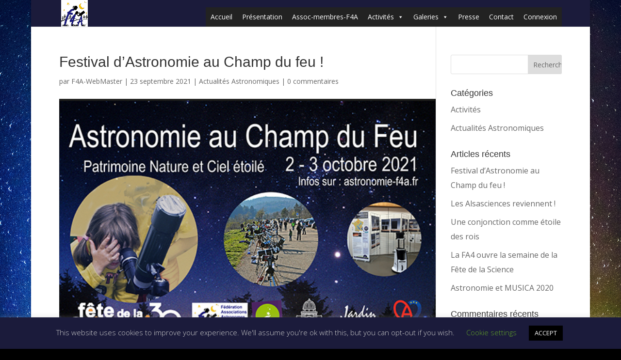

--- FILE ---
content_type: text/html; charset=UTF-8
request_url: https://astronomie-f4a.fr/festival-astronomie-au-cdf/
body_size: 15645
content:
<!DOCTYPE html>
<html lang="fr-FR">
<head>
	<meta charset="UTF-8" />
<meta http-equiv="X-UA-Compatible" content="IE=edge">
	<link rel="pingback" href="https://astronomie-f4a.fr/xmlrpc.php" />

	<script type="text/javascript">
		document.documentElement.className = 'js';
	</script>

	<script>var et_site_url='https://astronomie-f4a.fr';var et_post_id='14032';function et_core_page_resource_fallback(a,b){"undefined"===typeof b&&(b=a.sheet.cssRules&&0===a.sheet.cssRules.length);b&&(a.onerror=null,a.onload=null,a.href?a.href=et_site_url+"/?et_core_page_resource="+a.id+et_post_id:a.src&&(a.src=et_site_url+"/?et_core_page_resource="+a.id+et_post_id))}
</script><meta name='robots' content='index, follow, max-image-preview:large, max-snippet:-1, max-video-preview:-1' />

	<!-- This site is optimized with the Yoast SEO plugin v21.9.1 - https://yoast.com/wordpress/plugins/seo/ -->
	<title>Festival d&#039;Astronomie au Champ du feu ! - Astronomie-F4A</title>
	<link rel="canonical" href="https://astronomie-f4a.fr/festival-astronomie-au-cdf/" />
	<meta property="og:locale" content="fr_FR" />
	<meta property="og:type" content="article" />
	<meta property="og:title" content="Festival d&#039;Astronomie au Champ du feu ! - Astronomie-F4A" />
	<meta property="og:description" content="Le festival d&rsquo;astronomie au Champ du feu. Par Roger HELLOT, président de la F4A Samedi 2 et dimanche 3 octobre 2021. L’astronomie fascine et réveille la curiosité des petits comme des grands car l’observation des astres offre une expérience insolite de reconnexion à la nature et à l’existence.Les astronomes amateurs d’Alsace se mobilisent pour :&#8211; [&hellip;]" />
	<meta property="og:url" content="https://astronomie-f4a.fr/festival-astronomie-au-cdf/" />
	<meta property="og:site_name" content="Astronomie-F4A" />
	<meta property="article:published_time" content="2021-09-23T17:10:35+00:00" />
	<meta property="article:modified_time" content="2021-09-23T18:56:17+00:00" />
	<meta property="og:image" content="https://astronomie-f4a.fr/wp-content/uploads/2021/09/Affiche-FDS-2021-F4A-moyen.jpg" />
	<meta property="og:image:width" content="567" />
	<meta property="og:image:height" content="402" />
	<meta property="og:image:type" content="image/jpeg" />
	<meta name="author" content="F4A-WebMaster" />
	<meta name="twitter:card" content="summary_large_image" />
	<meta name="twitter:label1" content="Écrit par" />
	<meta name="twitter:data1" content="F4A-WebMaster" />
	<meta name="twitter:label2" content="Durée de lecture estimée" />
	<meta name="twitter:data2" content="2 minutes" />
	<script type="application/ld+json" class="yoast-schema-graph">{"@context":"https://schema.org","@graph":[{"@type":"WebPage","@id":"https://astronomie-f4a.fr/festival-astronomie-au-cdf/","url":"https://astronomie-f4a.fr/festival-astronomie-au-cdf/","name":"Festival d'Astronomie au Champ du feu ! - Astronomie-F4A","isPartOf":{"@id":"https://astronomie-f4a.fr/#website"},"primaryImageOfPage":{"@id":"https://astronomie-f4a.fr/festival-astronomie-au-cdf/#primaryimage"},"image":{"@id":"https://astronomie-f4a.fr/festival-astronomie-au-cdf/#primaryimage"},"thumbnailUrl":"https://astronomie-f4a.fr/wp-content/uploads/2021/09/Affiche-FDS-2021-F4A-moyen.jpg","datePublished":"2021-09-23T17:10:35+00:00","dateModified":"2021-09-23T18:56:17+00:00","author":{"@id":"https://astronomie-f4a.fr/#/schema/person/983a08687f89ace147941fa25fca5161"},"breadcrumb":{"@id":"https://astronomie-f4a.fr/festival-astronomie-au-cdf/#breadcrumb"},"inLanguage":"fr-FR","potentialAction":[{"@type":"ReadAction","target":["https://astronomie-f4a.fr/festival-astronomie-au-cdf/"]}]},{"@type":"ImageObject","inLanguage":"fr-FR","@id":"https://astronomie-f4a.fr/festival-astronomie-au-cdf/#primaryimage","url":"https://astronomie-f4a.fr/wp-content/uploads/2021/09/Affiche-FDS-2021-F4A-moyen.jpg","contentUrl":"https://astronomie-f4a.fr/wp-content/uploads/2021/09/Affiche-FDS-2021-F4A-moyen.jpg","width":567,"height":402},{"@type":"BreadcrumbList","@id":"https://astronomie-f4a.fr/festival-astronomie-au-cdf/#breadcrumb","itemListElement":[{"@type":"ListItem","position":1,"name":"Accueil","item":"https://astronomie-f4a.fr/"},{"@type":"ListItem","position":2,"name":"Festival d&rsquo;Astronomie au Champ du feu !"}]},{"@type":"WebSite","@id":"https://astronomie-f4a.fr/#website","url":"https://astronomie-f4a.fr/","name":"Astronomie-F4A","description":"Fédération des Associations d&#039;Astronomes Amateurs d&#039;Alsace","potentialAction":[{"@type":"SearchAction","target":{"@type":"EntryPoint","urlTemplate":"https://astronomie-f4a.fr/?s={search_term_string}"},"query-input":"required name=search_term_string"}],"inLanguage":"fr-FR"},{"@type":"Person","@id":"https://astronomie-f4a.fr/#/schema/person/983a08687f89ace147941fa25fca5161","name":"F4A-WebMaster","image":{"@type":"ImageObject","inLanguage":"fr-FR","@id":"https://astronomie-f4a.fr/#/schema/person/image/","url":"https://secure.gravatar.com/avatar/566071cb005025cd0ce289b0eaa731ef?s=96&d=mm&r=g","contentUrl":"https://secure.gravatar.com/avatar/566071cb005025cd0ce289b0eaa731ef?s=96&d=mm&r=g","caption":"F4A-WebMaster"},"url":"https://astronomie-f4a.fr/author/f4a-webmaster/"}]}</script>
	<!-- / Yoast SEO plugin. -->


<link rel='dns-prefetch' href='//fonts.googleapis.com' />
<link rel="alternate" type="application/rss+xml" title="Astronomie-F4A &raquo; Flux" href="https://astronomie-f4a.fr/feed/" />
<link rel="alternate" type="application/rss+xml" title="Astronomie-F4A &raquo; Flux des commentaires" href="https://astronomie-f4a.fr/comments/feed/" />
<link rel="alternate" type="application/rss+xml" title="Astronomie-F4A &raquo; Festival d&rsquo;Astronomie au Champ du feu ! Flux des commentaires" href="https://astronomie-f4a.fr/festival-astronomie-au-cdf/feed/" />
<script type="text/javascript">
/* <![CDATA[ */
window._wpemojiSettings = {"baseUrl":"https:\/\/s.w.org\/images\/core\/emoji\/14.0.0\/72x72\/","ext":".png","svgUrl":"https:\/\/s.w.org\/images\/core\/emoji\/14.0.0\/svg\/","svgExt":".svg","source":{"concatemoji":"https:\/\/astronomie-f4a.fr\/wp-includes\/js\/wp-emoji-release.min.js?ver=6.4.3"}};
/*! This file is auto-generated */
!function(i,n){var o,s,e;function c(e){try{var t={supportTests:e,timestamp:(new Date).valueOf()};sessionStorage.setItem(o,JSON.stringify(t))}catch(e){}}function p(e,t,n){e.clearRect(0,0,e.canvas.width,e.canvas.height),e.fillText(t,0,0);var t=new Uint32Array(e.getImageData(0,0,e.canvas.width,e.canvas.height).data),r=(e.clearRect(0,0,e.canvas.width,e.canvas.height),e.fillText(n,0,0),new Uint32Array(e.getImageData(0,0,e.canvas.width,e.canvas.height).data));return t.every(function(e,t){return e===r[t]})}function u(e,t,n){switch(t){case"flag":return n(e,"\ud83c\udff3\ufe0f\u200d\u26a7\ufe0f","\ud83c\udff3\ufe0f\u200b\u26a7\ufe0f")?!1:!n(e,"\ud83c\uddfa\ud83c\uddf3","\ud83c\uddfa\u200b\ud83c\uddf3")&&!n(e,"\ud83c\udff4\udb40\udc67\udb40\udc62\udb40\udc65\udb40\udc6e\udb40\udc67\udb40\udc7f","\ud83c\udff4\u200b\udb40\udc67\u200b\udb40\udc62\u200b\udb40\udc65\u200b\udb40\udc6e\u200b\udb40\udc67\u200b\udb40\udc7f");case"emoji":return!n(e,"\ud83e\udef1\ud83c\udffb\u200d\ud83e\udef2\ud83c\udfff","\ud83e\udef1\ud83c\udffb\u200b\ud83e\udef2\ud83c\udfff")}return!1}function f(e,t,n){var r="undefined"!=typeof WorkerGlobalScope&&self instanceof WorkerGlobalScope?new OffscreenCanvas(300,150):i.createElement("canvas"),a=r.getContext("2d",{willReadFrequently:!0}),o=(a.textBaseline="top",a.font="600 32px Arial",{});return e.forEach(function(e){o[e]=t(a,e,n)}),o}function t(e){var t=i.createElement("script");t.src=e,t.defer=!0,i.head.appendChild(t)}"undefined"!=typeof Promise&&(o="wpEmojiSettingsSupports",s=["flag","emoji"],n.supports={everything:!0,everythingExceptFlag:!0},e=new Promise(function(e){i.addEventListener("DOMContentLoaded",e,{once:!0})}),new Promise(function(t){var n=function(){try{var e=JSON.parse(sessionStorage.getItem(o));if("object"==typeof e&&"number"==typeof e.timestamp&&(new Date).valueOf()<e.timestamp+604800&&"object"==typeof e.supportTests)return e.supportTests}catch(e){}return null}();if(!n){if("undefined"!=typeof Worker&&"undefined"!=typeof OffscreenCanvas&&"undefined"!=typeof URL&&URL.createObjectURL&&"undefined"!=typeof Blob)try{var e="postMessage("+f.toString()+"("+[JSON.stringify(s),u.toString(),p.toString()].join(",")+"));",r=new Blob([e],{type:"text/javascript"}),a=new Worker(URL.createObjectURL(r),{name:"wpTestEmojiSupports"});return void(a.onmessage=function(e){c(n=e.data),a.terminate(),t(n)})}catch(e){}c(n=f(s,u,p))}t(n)}).then(function(e){for(var t in e)n.supports[t]=e[t],n.supports.everything=n.supports.everything&&n.supports[t],"flag"!==t&&(n.supports.everythingExceptFlag=n.supports.everythingExceptFlag&&n.supports[t]);n.supports.everythingExceptFlag=n.supports.everythingExceptFlag&&!n.supports.flag,n.DOMReady=!1,n.readyCallback=function(){n.DOMReady=!0}}).then(function(){return e}).then(function(){var e;n.supports.everything||(n.readyCallback(),(e=n.source||{}).concatemoji?t(e.concatemoji):e.wpemoji&&e.twemoji&&(t(e.twemoji),t(e.wpemoji)))}))}((window,document),window._wpemojiSettings);
/* ]]> */
</script>
<meta content="Divi v.4.0.10" name="generator"/>
<style id='wp-emoji-styles-inline-css' type='text/css'>

	img.wp-smiley, img.emoji {
		display: inline !important;
		border: none !important;
		box-shadow: none !important;
		height: 1em !important;
		width: 1em !important;
		margin: 0 0.07em !important;
		vertical-align: -0.1em !important;
		background: none !important;
		padding: 0 !important;
	}
</style>
<link rel='stylesheet' id='wp-block-library-css' href='https://astronomie-f4a.fr/wp-includes/css/dist/block-library/style.min.css?ver=6.4.3' type='text/css' media='all' />
<style id='classic-theme-styles-inline-css' type='text/css'>
/*! This file is auto-generated */
.wp-block-button__link{color:#fff;background-color:#32373c;border-radius:9999px;box-shadow:none;text-decoration:none;padding:calc(.667em + 2px) calc(1.333em + 2px);font-size:1.125em}.wp-block-file__button{background:#32373c;color:#fff;text-decoration:none}
</style>
<style id='global-styles-inline-css' type='text/css'>
body{--wp--preset--color--black: #000000;--wp--preset--color--cyan-bluish-gray: #abb8c3;--wp--preset--color--white: #ffffff;--wp--preset--color--pale-pink: #f78da7;--wp--preset--color--vivid-red: #cf2e2e;--wp--preset--color--luminous-vivid-orange: #ff6900;--wp--preset--color--luminous-vivid-amber: #fcb900;--wp--preset--color--light-green-cyan: #7bdcb5;--wp--preset--color--vivid-green-cyan: #00d084;--wp--preset--color--pale-cyan-blue: #8ed1fc;--wp--preset--color--vivid-cyan-blue: #0693e3;--wp--preset--color--vivid-purple: #9b51e0;--wp--preset--gradient--vivid-cyan-blue-to-vivid-purple: linear-gradient(135deg,rgba(6,147,227,1) 0%,rgb(155,81,224) 100%);--wp--preset--gradient--light-green-cyan-to-vivid-green-cyan: linear-gradient(135deg,rgb(122,220,180) 0%,rgb(0,208,130) 100%);--wp--preset--gradient--luminous-vivid-amber-to-luminous-vivid-orange: linear-gradient(135deg,rgba(252,185,0,1) 0%,rgba(255,105,0,1) 100%);--wp--preset--gradient--luminous-vivid-orange-to-vivid-red: linear-gradient(135deg,rgba(255,105,0,1) 0%,rgb(207,46,46) 100%);--wp--preset--gradient--very-light-gray-to-cyan-bluish-gray: linear-gradient(135deg,rgb(238,238,238) 0%,rgb(169,184,195) 100%);--wp--preset--gradient--cool-to-warm-spectrum: linear-gradient(135deg,rgb(74,234,220) 0%,rgb(151,120,209) 20%,rgb(207,42,186) 40%,rgb(238,44,130) 60%,rgb(251,105,98) 80%,rgb(254,248,76) 100%);--wp--preset--gradient--blush-light-purple: linear-gradient(135deg,rgb(255,206,236) 0%,rgb(152,150,240) 100%);--wp--preset--gradient--blush-bordeaux: linear-gradient(135deg,rgb(254,205,165) 0%,rgb(254,45,45) 50%,rgb(107,0,62) 100%);--wp--preset--gradient--luminous-dusk: linear-gradient(135deg,rgb(255,203,112) 0%,rgb(199,81,192) 50%,rgb(65,88,208) 100%);--wp--preset--gradient--pale-ocean: linear-gradient(135deg,rgb(255,245,203) 0%,rgb(182,227,212) 50%,rgb(51,167,181) 100%);--wp--preset--gradient--electric-grass: linear-gradient(135deg,rgb(202,248,128) 0%,rgb(113,206,126) 100%);--wp--preset--gradient--midnight: linear-gradient(135deg,rgb(2,3,129) 0%,rgb(40,116,252) 100%);--wp--preset--font-size--small: 13px;--wp--preset--font-size--medium: 20px;--wp--preset--font-size--large: 36px;--wp--preset--font-size--x-large: 42px;--wp--preset--spacing--20: 0.44rem;--wp--preset--spacing--30: 0.67rem;--wp--preset--spacing--40: 1rem;--wp--preset--spacing--50: 1.5rem;--wp--preset--spacing--60: 2.25rem;--wp--preset--spacing--70: 3.38rem;--wp--preset--spacing--80: 5.06rem;--wp--preset--shadow--natural: 6px 6px 9px rgba(0, 0, 0, 0.2);--wp--preset--shadow--deep: 12px 12px 50px rgba(0, 0, 0, 0.4);--wp--preset--shadow--sharp: 6px 6px 0px rgba(0, 0, 0, 0.2);--wp--preset--shadow--outlined: 6px 6px 0px -3px rgba(255, 255, 255, 1), 6px 6px rgba(0, 0, 0, 1);--wp--preset--shadow--crisp: 6px 6px 0px rgba(0, 0, 0, 1);}:where(.is-layout-flex){gap: 0.5em;}:where(.is-layout-grid){gap: 0.5em;}body .is-layout-flow > .alignleft{float: left;margin-inline-start: 0;margin-inline-end: 2em;}body .is-layout-flow > .alignright{float: right;margin-inline-start: 2em;margin-inline-end: 0;}body .is-layout-flow > .aligncenter{margin-left: auto !important;margin-right: auto !important;}body .is-layout-constrained > .alignleft{float: left;margin-inline-start: 0;margin-inline-end: 2em;}body .is-layout-constrained > .alignright{float: right;margin-inline-start: 2em;margin-inline-end: 0;}body .is-layout-constrained > .aligncenter{margin-left: auto !important;margin-right: auto !important;}body .is-layout-constrained > :where(:not(.alignleft):not(.alignright):not(.alignfull)){max-width: var(--wp--style--global--content-size);margin-left: auto !important;margin-right: auto !important;}body .is-layout-constrained > .alignwide{max-width: var(--wp--style--global--wide-size);}body .is-layout-flex{display: flex;}body .is-layout-flex{flex-wrap: wrap;align-items: center;}body .is-layout-flex > *{margin: 0;}body .is-layout-grid{display: grid;}body .is-layout-grid > *{margin: 0;}:where(.wp-block-columns.is-layout-flex){gap: 2em;}:where(.wp-block-columns.is-layout-grid){gap: 2em;}:where(.wp-block-post-template.is-layout-flex){gap: 1.25em;}:where(.wp-block-post-template.is-layout-grid){gap: 1.25em;}.has-black-color{color: var(--wp--preset--color--black) !important;}.has-cyan-bluish-gray-color{color: var(--wp--preset--color--cyan-bluish-gray) !important;}.has-white-color{color: var(--wp--preset--color--white) !important;}.has-pale-pink-color{color: var(--wp--preset--color--pale-pink) !important;}.has-vivid-red-color{color: var(--wp--preset--color--vivid-red) !important;}.has-luminous-vivid-orange-color{color: var(--wp--preset--color--luminous-vivid-orange) !important;}.has-luminous-vivid-amber-color{color: var(--wp--preset--color--luminous-vivid-amber) !important;}.has-light-green-cyan-color{color: var(--wp--preset--color--light-green-cyan) !important;}.has-vivid-green-cyan-color{color: var(--wp--preset--color--vivid-green-cyan) !important;}.has-pale-cyan-blue-color{color: var(--wp--preset--color--pale-cyan-blue) !important;}.has-vivid-cyan-blue-color{color: var(--wp--preset--color--vivid-cyan-blue) !important;}.has-vivid-purple-color{color: var(--wp--preset--color--vivid-purple) !important;}.has-black-background-color{background-color: var(--wp--preset--color--black) !important;}.has-cyan-bluish-gray-background-color{background-color: var(--wp--preset--color--cyan-bluish-gray) !important;}.has-white-background-color{background-color: var(--wp--preset--color--white) !important;}.has-pale-pink-background-color{background-color: var(--wp--preset--color--pale-pink) !important;}.has-vivid-red-background-color{background-color: var(--wp--preset--color--vivid-red) !important;}.has-luminous-vivid-orange-background-color{background-color: var(--wp--preset--color--luminous-vivid-orange) !important;}.has-luminous-vivid-amber-background-color{background-color: var(--wp--preset--color--luminous-vivid-amber) !important;}.has-light-green-cyan-background-color{background-color: var(--wp--preset--color--light-green-cyan) !important;}.has-vivid-green-cyan-background-color{background-color: var(--wp--preset--color--vivid-green-cyan) !important;}.has-pale-cyan-blue-background-color{background-color: var(--wp--preset--color--pale-cyan-blue) !important;}.has-vivid-cyan-blue-background-color{background-color: var(--wp--preset--color--vivid-cyan-blue) !important;}.has-vivid-purple-background-color{background-color: var(--wp--preset--color--vivid-purple) !important;}.has-black-border-color{border-color: var(--wp--preset--color--black) !important;}.has-cyan-bluish-gray-border-color{border-color: var(--wp--preset--color--cyan-bluish-gray) !important;}.has-white-border-color{border-color: var(--wp--preset--color--white) !important;}.has-pale-pink-border-color{border-color: var(--wp--preset--color--pale-pink) !important;}.has-vivid-red-border-color{border-color: var(--wp--preset--color--vivid-red) !important;}.has-luminous-vivid-orange-border-color{border-color: var(--wp--preset--color--luminous-vivid-orange) !important;}.has-luminous-vivid-amber-border-color{border-color: var(--wp--preset--color--luminous-vivid-amber) !important;}.has-light-green-cyan-border-color{border-color: var(--wp--preset--color--light-green-cyan) !important;}.has-vivid-green-cyan-border-color{border-color: var(--wp--preset--color--vivid-green-cyan) !important;}.has-pale-cyan-blue-border-color{border-color: var(--wp--preset--color--pale-cyan-blue) !important;}.has-vivid-cyan-blue-border-color{border-color: var(--wp--preset--color--vivid-cyan-blue) !important;}.has-vivid-purple-border-color{border-color: var(--wp--preset--color--vivid-purple) !important;}.has-vivid-cyan-blue-to-vivid-purple-gradient-background{background: var(--wp--preset--gradient--vivid-cyan-blue-to-vivid-purple) !important;}.has-light-green-cyan-to-vivid-green-cyan-gradient-background{background: var(--wp--preset--gradient--light-green-cyan-to-vivid-green-cyan) !important;}.has-luminous-vivid-amber-to-luminous-vivid-orange-gradient-background{background: var(--wp--preset--gradient--luminous-vivid-amber-to-luminous-vivid-orange) !important;}.has-luminous-vivid-orange-to-vivid-red-gradient-background{background: var(--wp--preset--gradient--luminous-vivid-orange-to-vivid-red) !important;}.has-very-light-gray-to-cyan-bluish-gray-gradient-background{background: var(--wp--preset--gradient--very-light-gray-to-cyan-bluish-gray) !important;}.has-cool-to-warm-spectrum-gradient-background{background: var(--wp--preset--gradient--cool-to-warm-spectrum) !important;}.has-blush-light-purple-gradient-background{background: var(--wp--preset--gradient--blush-light-purple) !important;}.has-blush-bordeaux-gradient-background{background: var(--wp--preset--gradient--blush-bordeaux) !important;}.has-luminous-dusk-gradient-background{background: var(--wp--preset--gradient--luminous-dusk) !important;}.has-pale-ocean-gradient-background{background: var(--wp--preset--gradient--pale-ocean) !important;}.has-electric-grass-gradient-background{background: var(--wp--preset--gradient--electric-grass) !important;}.has-midnight-gradient-background{background: var(--wp--preset--gradient--midnight) !important;}.has-small-font-size{font-size: var(--wp--preset--font-size--small) !important;}.has-medium-font-size{font-size: var(--wp--preset--font-size--medium) !important;}.has-large-font-size{font-size: var(--wp--preset--font-size--large) !important;}.has-x-large-font-size{font-size: var(--wp--preset--font-size--x-large) !important;}
.wp-block-navigation a:where(:not(.wp-element-button)){color: inherit;}
:where(.wp-block-post-template.is-layout-flex){gap: 1.25em;}:where(.wp-block-post-template.is-layout-grid){gap: 1.25em;}
:where(.wp-block-columns.is-layout-flex){gap: 2em;}:where(.wp-block-columns.is-layout-grid){gap: 2em;}
.wp-block-pullquote{font-size: 1.5em;line-height: 1.6;}
</style>
<link rel='stylesheet' id='bbp-default-css' href='https://astronomie-f4a.fr/wp-content/plugins/bbpress/templates/default/css/bbpress.min.css?ver=2.6.14' type='text/css' media='all' />
<link rel='stylesheet' id='cookie-law-info-css' href='https://astronomie-f4a.fr/wp-content/plugins/cookie-law-info/legacy/public/css/cookie-law-info-public.css?ver=3.3.8' type='text/css' media='all' />
<link rel='stylesheet' id='cookie-law-info-gdpr-css' href='https://astronomie-f4a.fr/wp-content/plugins/cookie-law-info/legacy/public/css/cookie-law-info-gdpr.css?ver=3.3.8' type='text/css' media='all' />
<link rel='stylesheet' id='megamenu-css' href='https://astronomie-f4a.fr/wp-content/uploads/maxmegamenu/style.css?ver=316d82' type='text/css' media='all' />
<link rel='stylesheet' id='dashicons-css' href='https://astronomie-f4a.fr/wp-includes/css/dashicons.min.css?ver=6.4.3' type='text/css' media='all' />
<link rel='stylesheet' id='divi-fonts-css' href='https://fonts.googleapis.com/css?family=Open+Sans:300italic,400italic,600italic,700italic,800italic,400,300,600,700,800&#038;subset=latin,latin-ext' type='text/css' media='all' />
<link rel='stylesheet' id='divi-style-css' href='https://astronomie-f4a.fr/wp-content/themes/Divi/style.css?ver=4.0.10' type='text/css' media='all' />
<link rel='stylesheet' id='wpforms-choicesjs-css' href='https://astronomie-f4a.fr/wp-content/plugins/wpforms-lite/assets/css/integrations/divi/choices.min.css?ver=9.0.1' type='text/css' media='all' />
<script type="text/javascript" src="https://astronomie-f4a.fr/wp-includes/js/jquery/jquery.min.js?ver=3.7.1" id="jquery-core-js"></script>
<script type="text/javascript" src="https://astronomie-f4a.fr/wp-includes/js/jquery/jquery-migrate.min.js?ver=3.4.1" id="jquery-migrate-js"></script>
<script type="text/javascript" id="cookie-law-info-js-extra">
/* <![CDATA[ */
var Cli_Data = {"nn_cookie_ids":[],"cookielist":[],"non_necessary_cookies":[],"ccpaEnabled":"","ccpaRegionBased":"","ccpaBarEnabled":"","strictlyEnabled":["necessary","obligatoire"],"ccpaType":"gdpr","js_blocking":"","custom_integration":"","triggerDomRefresh":"","secure_cookies":""};
var cli_cookiebar_settings = {"animate_speed_hide":"500","animate_speed_show":"500","background":"#1b1b3b","border":"#b1a6a6c2","border_on":"","button_1_button_colour":"#000","button_1_button_hover":"#000000","button_1_link_colour":"#fff","button_1_as_button":"1","button_1_new_win":"","button_2_button_colour":"#333","button_2_button_hover":"#292929","button_2_link_colour":"#444","button_2_as_button":"","button_2_hidebar":"","button_3_button_colour":"#000","button_3_button_hover":"#000000","button_3_link_colour":"#fff","button_3_as_button":"1","button_3_new_win":"","button_4_button_colour":"#000","button_4_button_hover":"#000000","button_4_link_colour":"#62a329","button_4_as_button":"","button_7_button_colour":"#61a229","button_7_button_hover":"#4e8221","button_7_link_colour":"#fff","button_7_as_button":"1","button_7_new_win":"","font_family":"inherit","header_fix":"","notify_animate_hide":"1","notify_animate_show":"","notify_div_id":"#cookie-law-info-bar","notify_position_horizontal":"right","notify_position_vertical":"bottom","scroll_close":"","scroll_close_reload":"","accept_close_reload":"","reject_close_reload":"","showagain_tab":"1","showagain_background":"#fff","showagain_border":"#000","showagain_div_id":"#cookie-law-info-again","showagain_x_position":"100px","text":"#cccccc","show_once_yn":"","show_once":"10000","logging_on":"","as_popup":"","popup_overlay":"1","bar_heading_text":"","cookie_bar_as":"banner","popup_showagain_position":"bottom-right","widget_position":"left"};
var log_object = {"ajax_url":"https:\/\/astronomie-f4a.fr\/wp-admin\/admin-ajax.php"};
/* ]]> */
</script>
<script type="text/javascript" src="https://astronomie-f4a.fr/wp-content/plugins/cookie-law-info/legacy/public/js/cookie-law-info-public.js?ver=3.3.8" id="cookie-law-info-js"></script>
<script type="text/javascript" id="et-core-api-spam-recaptcha-js-extra">
/* <![CDATA[ */
var et_core_api_spam_recaptcha = {"site_key":"","page_action":{"action":"festivalastronomieaucdf"}};
/* ]]> */
</script>
<script type="text/javascript" src="https://astronomie-f4a.fr/wp-content/themes/Divi/core/admin/js/recaptcha.js?ver=6.4.3" id="et-core-api-spam-recaptcha-js"></script>
<link rel="https://api.w.org/" href="https://astronomie-f4a.fr/wp-json/" /><link rel="alternate" type="application/json" href="https://astronomie-f4a.fr/wp-json/wp/v2/posts/14032" /><link rel="EditURI" type="application/rsd+xml" title="RSD" href="https://astronomie-f4a.fr/xmlrpc.php?rsd" />
<meta name="generator" content="WordPress 6.4.3" />
<link rel='shortlink' href='https://astronomie-f4a.fr/?p=14032' />
<link rel="alternate" type="application/json+oembed" href="https://astronomie-f4a.fr/wp-json/oembed/1.0/embed?url=https%3A%2F%2Fastronomie-f4a.fr%2Ffestival-astronomie-au-cdf%2F" />
<link rel="alternate" type="text/xml+oembed" href="https://astronomie-f4a.fr/wp-json/oembed/1.0/embed?url=https%3A%2F%2Fastronomie-f4a.fr%2Ffestival-astronomie-au-cdf%2F&#038;format=xml" />
<meta name="viewport" content="width=device-width, initial-scale=1.0, maximum-scale=1.0, user-scalable=0" /><style type="text/css" id="custom-background-css">
body.custom-background { background-color: #000000; background-image: url("https://astronomie-f4a.fr/wp-content/uploads/2020/03/andy-holmes-706436-unsplash1440.jpg"); background-position: left top; background-size: auto; background-repeat: repeat; background-attachment: fixed; }
</style>
	<link rel="icon" href="https://astronomie-f4a.fr/wp-content/uploads/2020/03/cropped-Logo_F4A-3_FondBlanc-300x300-1-32x32.png" sizes="32x32" />
<link rel="icon" href="https://astronomie-f4a.fr/wp-content/uploads/2020/03/cropped-Logo_F4A-3_FondBlanc-300x300-1-192x192.png" sizes="192x192" />
<link rel="apple-touch-icon" href="https://astronomie-f4a.fr/wp-content/uploads/2020/03/cropped-Logo_F4A-3_FondBlanc-300x300-1-180x180.png" />
<meta name="msapplication-TileImage" content="https://astronomie-f4a.fr/wp-content/uploads/2020/03/cropped-Logo_F4A-3_FondBlanc-300x300-1-270x270.png" />
<link rel="stylesheet" id="et-divi-customizer-global-cached-inline-styles" href="https://astronomie-f4a.fr/wp-content/et-cache/global/et-divi-customizer-global-17638736144534.min.css" onerror="et_core_page_resource_fallback(this, true)" onload="et_core_page_resource_fallback(this)" /><style type="text/css">/** Mega Menu CSS: fs **/</style>
<style id="wpforms-css-vars-root">
				:root {
					--wpforms-field-border-radius: 3px;
--wpforms-field-background-color: #ffffff;
--wpforms-field-border-color: rgba( 0, 0, 0, 0.25 );
--wpforms-field-text-color: rgba( 0, 0, 0, 0.7 );
--wpforms-label-color: rgba( 0, 0, 0, 0.85 );
--wpforms-label-sublabel-color: rgba( 0, 0, 0, 0.55 );
--wpforms-label-error-color: #d63637;
--wpforms-button-border-radius: 3px;
--wpforms-button-background-color: #066aab;
--wpforms-button-text-color: #ffffff;
--wpforms-field-size-input-height: 43px;
--wpforms-field-size-input-spacing: 15px;
--wpforms-field-size-font-size: 16px;
--wpforms-field-size-line-height: 19px;
--wpforms-field-size-padding-h: 14px;
--wpforms-field-size-checkbox-size: 16px;
--wpforms-field-size-sublabel-spacing: 5px;
--wpforms-field-size-icon-size: 1;
--wpforms-label-size-font-size: 16px;
--wpforms-label-size-line-height: 19px;
--wpforms-label-size-sublabel-font-size: 14px;
--wpforms-label-size-sublabel-line-height: 17px;
--wpforms-button-size-font-size: 17px;
--wpforms-button-size-height: 41px;
--wpforms-button-size-padding-h: 15px;
--wpforms-button-size-margin-top: 10px;

				}
			</style></head>
<body class="post-template-default single single-post postid-14032 single-format-standard custom-background mega-menu-primary-menu et_pb_button_helper_class et_non_fixed_nav et_show_nav et_primary_nav_dropdown_animation_fade et_secondary_nav_dropdown_animation_fade et_header_style_left et_pb_footer_columns4 et_boxed_layout et_cover_background et_pb_gutter osx et_pb_gutters1 et_right_sidebar et_divi_theme et-db et_minified_js et_minified_css">
	<div id="page-container">

	
	
			<header id="main-header" data-height-onload="30">
			<div class="container clearfix et_menu_container">
							<div class="logo_container">
					<span class="logo_helper"></span>
					<a href="https://astronomie-f4a.fr/">
						<img src="http://astronomie-f4a.fr/wp-content/uploads/2020/03/Logo_F4A-3_FondBlanc-300x300-1.png" alt="Astronomie-F4A" id="logo" data-height-percentage="100" />
					</a>
				</div>
							<div id="et-top-navigation" data-height="30" data-fixed-height="30">
											<nav id="top-menu-nav">
						<div id="mega-menu-wrap-primary-menu" class="mega-menu-wrap"><div class="mega-menu-toggle"><div class="mega-toggle-blocks-left"></div><div class="mega-toggle-blocks-center"></div><div class="mega-toggle-blocks-right"><div class='mega-toggle-block mega-menu-toggle-animated-block mega-toggle-block-0' id='mega-toggle-block-0'><button aria-label="Toggle Menu" class="mega-toggle-animated mega-toggle-animated-slider" type="button" aria-expanded="false">
                  <span class="mega-toggle-animated-box">
                    <span class="mega-toggle-animated-inner"></span>
                  </span>
                </button></div></div></div><ul id="mega-menu-primary-menu" class="mega-menu max-mega-menu mega-menu-horizontal mega-no-js" data-event="hover_intent" data-effect="fade_up" data-effect-speed="200" data-effect-mobile="disabled" data-effect-speed-mobile="0" data-mobile-force-width="false" data-second-click="close" data-document-click="collapse" data-vertical-behaviour="accordion" data-breakpoint="768" data-unbind="true" data-mobile-state="collapse_all" data-mobile-direction="vertical" data-hover-intent-timeout="300" data-hover-intent-interval="100"><li class="mega-menu-item mega-menu-item-type-post_type mega-menu-item-object-page mega-menu-item-home mega-align-bottom-left mega-menu-flyout mega-menu-item-13440" id="mega-menu-item-13440"><a class="mega-menu-link" href="https://astronomie-f4a.fr/" tabindex="0">Accueil</a></li><li class="mega-menu-item mega-menu-item-type-post_type mega-menu-item-object-page mega-align-bottom-left mega-menu-flyout mega-menu-item-13655" id="mega-menu-item-13655"><a class="mega-menu-link" href="https://astronomie-f4a.fr/presentation/" tabindex="0">Présentation</a></li><li class="mega-menu-item mega-menu-item-type-post_type mega-menu-item-object-page mega-align-bottom-left mega-menu-flyout mega-menu-item-13914" id="mega-menu-item-13914"><a class="mega-menu-link" href="https://astronomie-f4a.fr/assoc-membres-f4a/" tabindex="0">Assoc-membres-F4A</a></li><li class="mega-menu-item mega-menu-item-type-post_type mega-menu-item-object-page mega-menu-item-has-children mega-align-bottom-left mega-menu-flyout mega-menu-item-13136" id="mega-menu-item-13136"><a class="mega-menu-link" href="https://astronomie-f4a.fr/activites/" aria-expanded="false" tabindex="0">Activités<span class="mega-indicator" aria-hidden="true"></span></a>
<ul class="mega-sub-menu">
<li class="mega-menu-item mega-menu-item-type-post_type mega-menu-item-object-page mega-menu-item-13159" id="mega-menu-item-13159"><a class="mega-menu-link" href="https://astronomie-f4a.fr/rencontres-publiques/">Rencontres publiques</a></li></ul>
</li><li class="mega-menu-item mega-menu-item-type-post_type mega-menu-item-object-page mega-menu-item-has-children mega-align-bottom-left mega-menu-flyout mega-menu-item-13276" id="mega-menu-item-13276"><a class="mega-menu-link" href="https://astronomie-f4a.fr/galeries-2/" aria-expanded="false" tabindex="0">Galeries<span class="mega-indicator" aria-hidden="true"></span></a>
<ul class="mega-sub-menu">
<li class="mega-menu-item mega-menu-item-type-post_type mega-menu-item-object-page mega-menu-item-13264" id="mega-menu-item-13264"><a class="mega-menu-link" href="https://astronomie-f4a.fr/galeries/">Beauté du ciel</a></li></ul>
</li><li class="mega-menu-item mega-menu-item-type-post_type mega-menu-item-object-page mega-align-bottom-left mega-menu-flyout mega-menu-item-13779" id="mega-menu-item-13779"><a class="mega-menu-link" href="https://astronomie-f4a.fr/presse/" tabindex="0">Presse</a></li><li class="mega-menu-item mega-menu-item-type-post_type mega-menu-item-object-page mega-align-bottom-left mega-menu-flyout mega-menu-item-13076" id="mega-menu-item-13076"><a class="mega-menu-link" href="https://astronomie-f4a.fr/contact/" tabindex="0">Contact</a></li><li class="mega-menu-item mega-menu-item-type-custom mega-menu-item-object-custom mega-align-bottom-left mega-menu-flyout mega-menu-item-13939" id="mega-menu-item-13939"><a class="mega-menu-link" href="http://astronomie-f4a.fr/wp-login.php?loggedout=true&#038;wp_lang=fr_FR" tabindex="0">Connexion</a></li></ul></div>						</nav>
					
					
					
					
					<div id="et_mobile_nav_menu">
				<div class="mobile_nav closed">
					<span class="select_page">Sélectionner une page</span>
					<span class="mobile_menu_bar mobile_menu_bar_toggle"></span>
				</div>
			</div>				</div> <!-- #et-top-navigation -->
			</div> <!-- .container -->
			<div class="et_search_outer">
				<div class="container et_search_form_container">
					<form role="search" method="get" class="et-search-form" action="https://astronomie-f4a.fr/">
					<input type="search" class="et-search-field" placeholder="Rechercher &hellip;" value="" name="s" title="Rechercher:" />					</form>
					<span class="et_close_search_field"></span>
				</div>
			</div>
		</header> <!-- #main-header -->
			<div id="et-main-area">
	
<div id="main-content">
		<div class="container">
		<div id="content-area" class="clearfix">
			<div id="left-area">
											<article id="post-14032" class="et_pb_post post-14032 post type-post status-publish format-standard has-post-thumbnail hentry category-actualites-astronomiques">
											<div class="et_post_meta_wrapper">
							<h1 class="entry-title">Festival d&rsquo;Astronomie au Champ du feu !</h1>

						<p class="post-meta"> par <span class="author vcard"><a href="https://astronomie-f4a.fr/author/f4a-webmaster/" title="Articles de F4A-WebMaster" rel="author">F4A-WebMaster</a></span> | <span class="published">23 septembre 2021</span> | <a href="https://astronomie-f4a.fr/category/actualites-astronomiques/" rel="category tag">Actualités Astronomiques</a> | <span class="comments-number"><a href="https://astronomie-f4a.fr/festival-astronomie-au-cdf/#respond">0 commentaires</a></span></p><img src="https://astronomie-f4a.fr/wp-content/uploads/2021/09/Affiche-FDS-2021-F4A-moyen.jpg" alt="Festival d&rsquo;Astronomie au Champ du feu !" class="" width='1080' height='675' srcset="https://astronomie-f4a.fr/wp-content/uploads/2021/09/Affiche-FDS-2021-F4A-moyen.jpg 567w, https://astronomie-f4a.fr/wp-content/uploads/2021/09/Affiche-FDS-2021-F4A-moyen-480x340.jpg 480w" sizes="(min-width: 0px) and (max-width: 480px) 480px, (min-width: 481px) 567px, 100vw" />
												</div> <!-- .et_post_meta_wrapper -->
				
					<div class="entry-content">
					
<p><strong><em>Le festival d&rsquo;astronomie au Champ du feu</em></strong>.</p>



<p><em>Par Roger HELLOT, président de la F4A</em></p>



<p>Samedi 2 et dimanche 3 octobre 2021. <br>L’astronomie fascine et réveille la curiosité des petits comme des grands car l’observation des astres offre une expérience insolite de reconnexion à la nature et à l’existence.<br>Les astronomes amateurs d’Alsace se mobilisent pour :<br>&#8211; Mettre leurs instruments d’observation à votre disposition pour observer le ciel,<br>&#8211; Exposer leurs photos et dessins,<br>&#8211; Parler de leurs expériences,<br>&#8211; Partager leurs savoirs et connaissances. Venez découvrir l&rsquo;observation d&rsquo;un ciel étoilé exceptionnel, admirer les photos du ciel profond et les astres en aquarelle, écouter des conférenciers parler des planètes lointaines, des étoiles et des galaxies.</p>



<div class="wp-block-file"><a href="http://astronomie-f4a.fr/wp-content/uploads/2021/09/PROGRAMME-FDS-CDF.pdf">PROGRAMME FDS CDF</a><a href="http://astronomie-f4a.fr/wp-content/uploads/2021/09/PROGRAMME-FDS-CDF.pdf" class="wp-block-file__button" download>Télécharger</a></div>



<figure class="wp-block-image size-large"><img fetchpriority="high" decoding="async" width="596" height="842" src="http://astronomie-f4a.fr/wp-content/uploads/2021/09/PROGRAMME-FDS-CDF-pdf-image.jpg" alt="" class="wp-image-14035" srcset="https://astronomie-f4a.fr/wp-content/uploads/2021/09/PROGRAMME-FDS-CDF-pdf-image.jpg 596w, https://astronomie-f4a.fr/wp-content/uploads/2021/09/PROGRAMME-FDS-CDF-pdf-image-212x300.jpg 212w, https://astronomie-f4a.fr/wp-content/uploads/2021/09/PROGRAMME-FDS-CDF-pdf-image-480x678.jpg 480w" sizes="(max-width: 596px) 100vw, 596px" /></figure>



<figure class="wp-block-image size-large"><img decoding="async" width="596" height="842" src="http://astronomie-f4a.fr/wp-content/uploads/2021/09/PROGRAMME-FDS-CDF-2-pdf-image.jpg" alt="" class="wp-image-14049" srcset="https://astronomie-f4a.fr/wp-content/uploads/2021/09/PROGRAMME-FDS-CDF-2-pdf-image.jpg 596w, https://astronomie-f4a.fr/wp-content/uploads/2021/09/PROGRAMME-FDS-CDF-2-pdf-image-212x300.jpg 212w, https://astronomie-f4a.fr/wp-content/uploads/2021/09/PROGRAMME-FDS-CDF-2-pdf-image-480x678.jpg 480w" sizes="(max-width: 596px) 100vw, 596px" /></figure>



<figure class="wp-block-image size-large"><img decoding="async" width="596" height="842" src="http://astronomie-f4a.fr/wp-content/uploads/2021/09/PROGRAMME-FDS-CDF-3-pdf-image.jpg" alt="" class="wp-image-14051" srcset="https://astronomie-f4a.fr/wp-content/uploads/2021/09/PROGRAMME-FDS-CDF-3-pdf-image.jpg 596w, https://astronomie-f4a.fr/wp-content/uploads/2021/09/PROGRAMME-FDS-CDF-3-pdf-image-212x300.jpg 212w, https://astronomie-f4a.fr/wp-content/uploads/2021/09/PROGRAMME-FDS-CDF-3-pdf-image-480x678.jpg 480w" sizes="(max-width: 596px) 100vw, 596px" /></figure>
					</div> <!-- .entry-content -->
					<div class="et_post_meta_wrapper">
					<!-- You can start editing here. -->

<section id="comment-wrap">
		   <div id="comment-section" class="nocomments">
		  			 <!-- If comments are open, but there are no comments. -->

		  	   </div>
					<div id="respond" class="comment-respond">
		<h3 id="reply-title" class="comment-reply-title"><span>Poster le commentaire</span> <small><a rel="nofollow" id="cancel-comment-reply-link" href="/festival-astronomie-au-cdf/#respond" style="display:none;">Annuler la réponse</a></small></h3><p class="must-log-in">Vous devez <a href="https://astronomie-f4a.fr/wp-login.php?redirect_to=https%3A%2F%2Fastronomie-f4a.fr%2Ffestival-astronomie-au-cdf%2F">vous connecter</a> pour publier un commentaire.</p>	</div><!-- #respond -->
		</section>					</div> <!-- .et_post_meta_wrapper -->
				</article> <!-- .et_pb_post -->

						</div> <!-- #left-area -->

				<div id="sidebar">
		<div id="search-2" class="et_pb_widget widget_search"><form role="search" method="get" id="searchform" class="searchform" action="https://astronomie-f4a.fr/">
				<div>
					<label class="screen-reader-text" for="s">Rechercher :</label>
					<input type="text" value="" name="s" id="s" />
					<input type="submit" id="searchsubmit" value="Rechercher" />
				</div>
			</form></div> <!-- end .et_pb_widget --><div id="categories-2" class="et_pb_widget widget_categories"><h4 class="widgettitle">Catégories</h4>
			<ul>
					<li class="cat-item cat-item-19"><a href="https://astronomie-f4a.fr/category/activites/">Activités</a>
</li>
	<li class="cat-item cat-item-22"><a href="https://astronomie-f4a.fr/category/actualites-astronomiques/">Actualités Astronomiques</a>
</li>
			</ul>

			</div> <!-- end .et_pb_widget -->
		<div id="recent-posts-2" class="et_pb_widget widget_recent_entries">
		<h4 class="widgettitle">Articles récents</h4>
		<ul>
											<li>
					<a href="https://astronomie-f4a.fr/festival-astronomie-au-cdf/" aria-current="page">Festival d&rsquo;Astronomie au Champ du feu !</a>
									</li>
											<li>
					<a href="https://astronomie-f4a.fr/les-alsasciences-reviennent/">Les Alsasciences reviennent !</a>
									</li>
											<li>
					<a href="https://astronomie-f4a.fr/une-conjonction-comme-etoile-des-rois-mages/">Une conjonction comme étoile des rois</a>
									</li>
											<li>
					<a href="https://astronomie-f4a.fr/la-fa4-ouvre-la-semaine-nationale-de-la-fete-de-la-science/">La FA4 ouvre la semaine de la Fête de la Science</a>
									</li>
											<li>
					<a href="https://astronomie-f4a.fr/astronomie-et-musica-2020/">Astronomie et MUSICA 2020</a>
									</li>
					</ul>

		</div> <!-- end .et_pb_widget --><div id="recent-comments-2" class="et_pb_widget widget_recent_comments"><h4 class="widgettitle">Commentaires récents</h4><ul id="recentcomments"></ul></div> <!-- end .et_pb_widget --><div id="archives-2" class="et_pb_widget widget_archive"><h4 class="widgettitle">Archives</h4>
			<ul>
					<li><a href='https://astronomie-f4a.fr/2021/09/'>septembre 2021</a></li>
	<li><a href='https://astronomie-f4a.fr/2021/07/'>juillet 2021</a></li>
	<li><a href='https://astronomie-f4a.fr/2021/01/'>janvier 2021</a></li>
	<li><a href='https://astronomie-f4a.fr/2020/09/'>septembre 2020</a></li>
	<li><a href='https://astronomie-f4a.fr/2020/08/'>août 2020</a></li>
	<li><a href='https://astronomie-f4a.fr/2020/04/'>avril 2020</a></li>
	<li><a href='https://astronomie-f4a.fr/2019/07/'>juillet 2019</a></li>
	<li><a href='https://astronomie-f4a.fr/2019/06/'>juin 2019</a></li>
			</ul>

			</div> <!-- end .et_pb_widget -->	</div> <!-- end #sidebar -->
		</div> <!-- #content-area -->
	</div> <!-- .container -->
	</div> <!-- #main-content -->


			<footer id="main-footer">
				

		
				<div id="footer-bottom">
					<div class="container clearfix">
									</div>	<!-- .container -->
				</div>
			</footer> <!-- #main-footer -->
		</div> <!-- #et-main-area -->


	</div> <!-- #page-container -->

	
<script type="text/javascript" id="bbp-swap-no-js-body-class">
	document.body.className = document.body.className.replace( 'bbp-no-js', 'bbp-js' );
</script>

<!--googleoff: all--><div id="cookie-law-info-bar" data-nosnippet="true"><span>This website uses cookies to improve your experience. We'll assume you're ok with this, but you can opt-out if you wish. <a role='button' class="cli_settings_button" style="margin:5px 20px 5px 20px">Cookie settings</a><a role='button' data-cli_action="accept" id="cookie_action_close_header" class="medium cli-plugin-button cli-plugin-main-button cookie_action_close_header cli_action_button wt-cli-accept-btn" style="margin:5px">ACCEPT</a></span></div><div id="cookie-law-info-again" data-nosnippet="true"><span id="cookie_hdr_showagain">Privacy &amp; Cookies Policy</span></div><div class="cli-modal" data-nosnippet="true" id="cliSettingsPopup" tabindex="-1" role="dialog" aria-labelledby="cliSettingsPopup" aria-hidden="true">
  <div class="cli-modal-dialog" role="document">
	<div class="cli-modal-content cli-bar-popup">
		  <button type="button" class="cli-modal-close" id="cliModalClose">
			<svg class="" viewBox="0 0 24 24"><path d="M19 6.41l-1.41-1.41-5.59 5.59-5.59-5.59-1.41 1.41 5.59 5.59-5.59 5.59 1.41 1.41 5.59-5.59 5.59 5.59 1.41-1.41-5.59-5.59z"></path><path d="M0 0h24v24h-24z" fill="none"></path></svg>
			<span class="wt-cli-sr-only">Fermer</span>
		  </button>
		  <div class="cli-modal-body">
			<div class="cli-container-fluid cli-tab-container">
	<div class="cli-row">
		<div class="cli-col-12 cli-align-items-stretch cli-px-0">
			<div class="cli-privacy-overview">
				<h4>Privacy Overview</h4>				<div class="cli-privacy-content">
					<div class="cli-privacy-content-text">This website uses cookies to improve your experience while you navigate through the website. Out of these cookies, the cookies that are categorized as necessary are stored on your browser as they are essential for the working of basic functionalities of the website. We also use third-party cookies that help us analyze and understand how you use this website. These cookies will be stored in your browser only with your consent. You also have the option to opt-out of these cookies. But opting out of some of these cookies may have an effect on your browsing experience.</div>
				</div>
				<a class="cli-privacy-readmore" aria-label="Voir plus" role="button" data-readmore-text="Voir plus" data-readless-text="Voir moins"></a>			</div>
		</div>
		<div class="cli-col-12 cli-align-items-stretch cli-px-0 cli-tab-section-container">
												<div class="cli-tab-section">
						<div class="cli-tab-header">
							<a role="button" tabindex="0" class="cli-nav-link cli-settings-mobile" data-target="necessary" data-toggle="cli-toggle-tab">
								Necessary							</a>
															<div class="wt-cli-necessary-checkbox">
									<input type="checkbox" class="cli-user-preference-checkbox"  id="wt-cli-checkbox-necessary" data-id="checkbox-necessary" checked="checked"  />
									<label class="form-check-label" for="wt-cli-checkbox-necessary">Necessary</label>
								</div>
								<span class="cli-necessary-caption">Toujours activé</span>
													</div>
						<div class="cli-tab-content">
							<div class="cli-tab-pane cli-fade" data-id="necessary">
								<div class="wt-cli-cookie-description">
									Necessary cookies are absolutely essential for the website to function properly. This category only includes cookies that ensures basic functionalities and security features of the website. These cookies do not store any personal information.								</div>
							</div>
						</div>
					</div>
																	<div class="cli-tab-section">
						<div class="cli-tab-header">
							<a role="button" tabindex="0" class="cli-nav-link cli-settings-mobile" data-target="non-necessary" data-toggle="cli-toggle-tab">
								Non-necessary							</a>
															<div class="cli-switch">
									<input type="checkbox" id="wt-cli-checkbox-non-necessary" class="cli-user-preference-checkbox"  data-id="checkbox-non-necessary" checked='checked' />
									<label for="wt-cli-checkbox-non-necessary" class="cli-slider" data-cli-enable="Activé" data-cli-disable="Désactivé"><span class="wt-cli-sr-only">Non-necessary</span></label>
								</div>
													</div>
						<div class="cli-tab-content">
							<div class="cli-tab-pane cli-fade" data-id="non-necessary">
								<div class="wt-cli-cookie-description">
									Any cookies that may not be particularly necessary for the website to function and is used specifically to collect user personal data via analytics, ads, other embedded contents are termed as non-necessary cookies. It is mandatory to procure user consent prior to running these cookies on your website.								</div>
							</div>
						</div>
					</div>
										</div>
	</div>
</div>
		  </div>
		  <div class="cli-modal-footer">
			<div class="wt-cli-element cli-container-fluid cli-tab-container">
				<div class="cli-row">
					<div class="cli-col-12 cli-align-items-stretch cli-px-0">
						<div class="cli-tab-footer wt-cli-privacy-overview-actions">
						
															<a id="wt-cli-privacy-save-btn" role="button" tabindex="0" data-cli-action="accept" class="wt-cli-privacy-btn cli_setting_save_button wt-cli-privacy-accept-btn cli-btn">Enregistrer &amp; appliquer</a>
													</div>
						
					</div>
				</div>
			</div>
		</div>
	</div>
  </div>
</div>
<div class="cli-modal-backdrop cli-fade cli-settings-overlay"></div>
<div class="cli-modal-backdrop cli-fade cli-popupbar-overlay"></div>
<!--googleon: all--><script type="text/javascript" src="https://astronomie-f4a.fr/wp-includes/js/comment-reply.min.js?ver=6.4.3" id="comment-reply-js" async="async" data-wp-strategy="async"></script>
<script type="text/javascript" id="divi-custom-script-js-extra">
/* <![CDATA[ */
var DIVI = {"item_count":"%d Item","items_count":"%d Items"};
var et_shortcodes_strings = {"previous":"Pr\u00e9c\u00e9dent","next":"Suivant"};
var et_pb_custom = {"ajaxurl":"https:\/\/astronomie-f4a.fr\/wp-admin\/admin-ajax.php","images_uri":"https:\/\/astronomie-f4a.fr\/wp-content\/themes\/Divi\/images","builder_images_uri":"https:\/\/astronomie-f4a.fr\/wp-content\/themes\/Divi\/includes\/builder\/images","et_frontend_nonce":"ce2a234612","subscription_failed":"Veuillez v\u00e9rifier les champs ci-dessous pour vous assurer que vous avez entr\u00e9 les informations correctes.","et_ab_log_nonce":"b0a23729ef","fill_message":"S'il vous pla\u00eet, remplissez les champs suivants:","contact_error_message":"Veuillez corriger les erreurs suivantes :","invalid":"E-mail non valide","captcha":"Captcha","prev":"Pr\u00e9c\u00e9dent","previous":"Pr\u00e9c\u00e9dente","next":"Prochaine","wrong_captcha":"Vous avez entr\u00e9 le mauvais num\u00e9ro dans le captcha.","ignore_waypoints":"no","is_divi_theme_used":"1","widget_search_selector":".widget_search","ab_tests":[],"is_ab_testing_active":"","page_id":"14032","unique_test_id":"","ab_bounce_rate":"5","is_cache_plugin_active":"no","is_shortcode_tracking":"","tinymce_uri":""}; var et_frontend_scripts = {"builderCssContainerPrefix":"#et-boc","builderCssLayoutPrefix":"#et-boc .et-l"};
var et_pb_box_shadow_elements = [];
/* ]]> */
</script>
<script type="text/javascript" src="https://astronomie-f4a.fr/wp-content/themes/Divi/js/custom.min.js?ver=4.0.10" id="divi-custom-script-js"></script>
<script type="text/javascript" src="https://astronomie-f4a.fr/wp-content/themes/Divi/core/admin/js/common.js?ver=4.0.10" id="et-core-common-js"></script>
<script type="text/javascript" src="https://astronomie-f4a.fr/wp-includes/js/hoverIntent.min.js?ver=1.10.2" id="hoverIntent-js"></script>
<script type="text/javascript" src="https://astronomie-f4a.fr/wp-content/plugins/megamenu/js/maxmegamenu.js?ver=3.7" id="megamenu-js"></script>
</body>
</html>


<!-- Page cached by LiteSpeed Cache 7.7 on 2025-12-17 23:29:36 -->